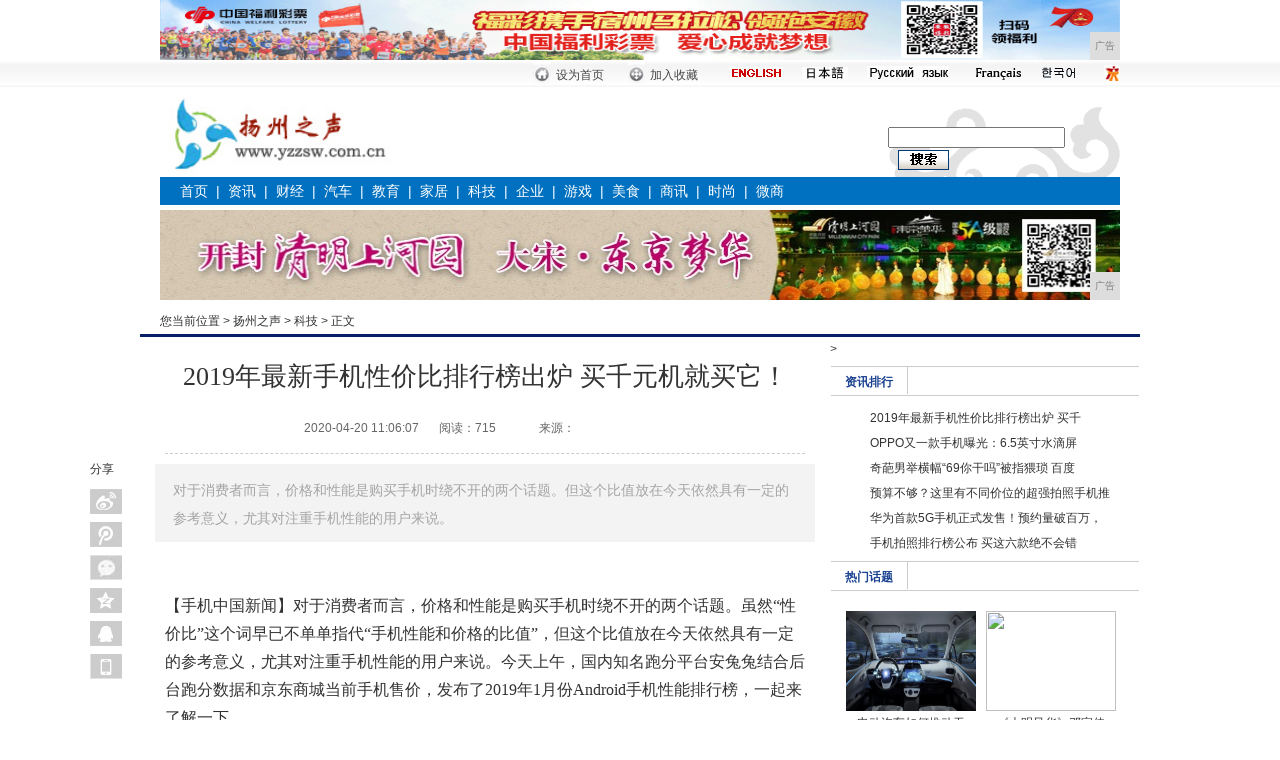

--- FILE ---
content_type: text/html
request_url: http://www.yzzsw.com.cn/esd/202004/0607651.html
body_size: 9236
content:
<!DOCTYPE html PUBLIC "-//W3C//DTD XHTML 1.0 Transitional//EN" "http://www.w3.org/TR/xhtml1/DTD/xhtml1-transitional.dtd">
<html xmlns="http://www.w3.org/1999/xhtml">
<head>
<title>2019年最新手机性价比排行榜出炉 买千元机就买它！-扬州之声</title>
<meta content="" name="keywords" />
<meta content="对于消费者而言，价格和性能是购买手机时绕不开的两个话题。但这个比值放在今天依然具有一定的参考意义，尤其对注重手机性能的用户来说。" name="description" />
<link  rel="stylesheet" href="/res/css/3.css" type="text/css" /><link  rel="stylesheet" href="/res/css/add.css" type="text/css" />
<meta http-equiv="Content-Type" content="text/html; charset=utf-8">
<meta http-equiv="X-UA-Compatible" content="IE=EmulateIE7">
<meta http-equiv="X-UA-Compatible" content="IE=7">
<meta http-equiv="X-UA-Compatible" content="IE=edge">
<meta name="viewport" content="width=device-width, initial-scale=1"></head>
<body><!-- 头部开始 -->
<div class="ad_960X60">
<script type="text/javascript" src="http://a.2349.cn/_ad/v2?su=http://www.yzzsw.com.cn&sn=通栏顶一"></script>
</div>
<table width="100%" border="0" cellspacing="0" cellpadding="0" background="/res/images/mobanx-6/top.gif" class="table1">
  <tr>
    <td><table width="960" border="0" align="center" cellpadding="0" cellspacing="0">
      <tr>
        <td width="360" align="right" class="normal" style=" padding-top:5px; padding-right:8px;"><script ignoreapd="1" src="/res/images/mobanx-6/date_utf8.js"></script></td>
        <td align="left"><table width="100%" border="0" cellspacing="0" cellpadding="0">
          <tr> 
            <td width="24" align="center"><img src="/res/images/mobanx-6/topbar_1.gif" width="18" height="23"></td>
            <td width="56" align="left" style="padding-top:3px"><a style="cursor:hand" onclick="this.style.behavior='url(#default#homepage)'; this.setHomePage('');" class="normal">设为首页</a></td>
            <td width="24" align="center"><img src="/res/images/mobanx-6/topbar_2.gif" width="17" height="23"></td>
            <td width="56" align="left" style="padding-top:3px"><a style="cursor:hand" onclick="window.external.AddFavorite(location.href,document.title);" class="normal">加入收藏</a></td>
            <td width="66" align="center"><a href="/" target=_blank><img src="/res/images/mobanx-6/20090927-index-dh-english.jpg" border="0" width="54" height="12"></a></td>
            <td width="50" align="center"><a href="/" target=_blank><img src="/res/images/mobanx-6/20100106-index-zh01.jpg" border="0" width="46" height="12"></a></td>
      <td width="90" align="center"><a href="/" target=_blank><img src="/res/images/mobanx-6/20100926-zh-ey01.jpg" border="0" width="82" height="14"></a></td>
      <td width="60" align="center"><a href="/" target=_blank><img src="/res/images/mobanx-6/20110906-zh-fy.png" border="0" width="50" height="14"></a></td>
      <td width="25" align="center"><a href="/" target="_blank"><img src="/res/images/mobanx-6/20110906-zh-hy.png" width="41" height="16" border="0" /></a></td>            
            <td width="30" align="right"><a href="/" target=_blank><img src="/res/images/mobanx-6/20100106-index-zh02.jpg" border="0"></a></td>
          </tr>
        </table></td>        
      </tr>
    </table></td>
  </tr>
</table>
<div id="top">
  <div class="logo">
    <div class="float_left hlw_img"><a href="http://www.yzzsw.com.cn"><img src="/res/images/logo.jpg" width="231" height="79" /></a></div>
    <div class="both_clear"></div>
  </div>
    <div class="float_right sous">
    <form id="searchform" name="searchform" action="" target="_blank" onSubmit="per_submit();" method="POST" >
      <div style="display:none;">
          <input type="hidden" name="op" value="adv">
          <input type="hidden" name="siteID" value="">
          <input type="hidden" name="sort" value="date">   
          <input size="10" id= "dateFrom" name="dateFrom" value="" readonly/>
          <input size="10" id= "dateEnd" name="dateEnd" value="" readonly/>
          <select name="nodeName" id="nodeName"><option value="" selected="selected">-全部-</option></select>
          <input type="text" name="titleKey" id="titleKey" maxlength="40">
          <input type="text" name="authorKey" id="authorKey" tabindex="0" maxlength="20">   
        </div>
        <div class="float_left"><input name="contentKey" type="text" id="contentKey" size="20" /></div>
      <div class="float_left sous_img"><input value="搜索" name="search" onClick="javascript:per_submit()" src="/res/images/mobanx-6/20100106-yjy-page2-004.gif" width=51 height=20 type=image id="search" /></div>
    </form>
    
    </div>
  <div class="both_clear"></div>
</div>
<style type="text/css"> 
<!--
body{margin:0px 0px 0px 0px;padding:0px;margin-bottom: 10px;}
a:link {text-decoration: none;}
a:visited {text-decoration: none;}
a:hover {text-decoration: underline;}
a:active {text-decoration: none;}
.border01 { border-bottom:#606060 2px solid;}
.border02 { border-top:#E6E6E6 2px solid;}
.normal , .normal a , .normal a:hover , .normal a:visited , .normal a:link { color:#474747; font-size:12px; font-family:宋体;}
-->
</style>
<div class="menu">
<a href="http://www.yzzsw.com.cn" target="_blank">首页</a>&nbsp;&nbsp;|&nbsp;&nbsp;<a href="/xinwen/" target="_blank">资讯</a>&nbsp;&nbsp;|&nbsp;&nbsp;<a href="/caijing/" target="_blank">财经</a>&nbsp;&nbsp;|&nbsp;&nbsp;<a href="/yzauto/" target="_blank">汽车</a>&nbsp;&nbsp;|&nbsp;&nbsp;<a href="/yzedu/" target="_blank">教育</a>&nbsp;&nbsp;|&nbsp;&nbsp;<a href="/yzhome/" target="_blank">家居</a>&nbsp;&nbsp;|&nbsp;&nbsp;<a href="/esd/" target="_blank">科技</a>&nbsp;&nbsp;|&nbsp;&nbsp;<a href="/qiye/" target="_blank">企业</a>&nbsp;&nbsp;|&nbsp;&nbsp;<a href="/youxi/" target="_blank">游戏</a>&nbsp;&nbsp;|&nbsp;&nbsp;<a href="/meis/" target="_blank">美食</a>&nbsp;&nbsp;|&nbsp;&nbsp;<a href="/sax/" target="_blank">商讯</a>&nbsp;&nbsp;|&nbsp;&nbsp;<a href="/sha/" target="_blank">时尚</a>&nbsp;&nbsp;|&nbsp;&nbsp;<a href="/wsh/" target="_blank">微商</a></div>
<!-- 头部结束 --><div style="clear:both; padding:0; margin:0; line-height:0"></div>
<div id="route_1">
  <div style="float:left">
    <script type="text/javascript" src="http://a.2349.cn/_ad/v2?su=http://www.yzzsw.com.cn&sn=全站通栏顶二"></script>
  </div>
  <div class="content2 float_left">
   您当前位置 > <a href='http://www.yzzsw.com.cn'>扬州之声</a> > <a href='/esd/'>科技</a> >  正文
  </div>
  <div class="phone float_right" style="text-align:left; line-height:18px; margin-top:12px;">
    <div style="line-height:18px;"></div>
  </div>
  <div class="both_clear"></div>
</div>
<!-- 目录位置结束 -->
<div id="content" style="position:relative;overflow:visible;">
<!-- 订阅分享 -->
  <div id="weixinimg" style="display:none"></div>>
  <script type="text/javascript" charset="utf-8">
    //预定义bshare分享按钮样式及配置参数
    var bShareOpt = {style:-1,uuid:'020c8043-c577-4ca6-a46b-e7dba97deb43',mdiv:-1};
    function shareTo(event, shortName) {
       //自定义设置内容，可动态获取当前页面内相应的参数进行传递
       var url= document.location.href.toString();
       var str_title = $(window)[0].title;
       var str_info = "";
       var img = $("#weixinimg img").attr("src");
       //清除自定义分享内容的方法，在设置前清空，重新自定义内容
       bShare.entries = [];
       //添加自定义分享内容方法，不需要自定义的可以传递，bshare js会主动抓取页面相应值默认
       bShare.addEntry({
         title: str_title,
         url: url,
         summary: str_info,
           pic:img
      });
    
     //调用相应的分享方法，
      bShare.share(event, shortName);
    }
    </script>
  <style type="text/css">
    .bsharebox { width:32px; position:absolute; display:block; top:120px; left:-50px; }
    .shareBnt { margin:0; padding:0; }
    .bsharebox dd { width:32px; height:25px; display:block; position:relative; background:#eee; margin-top:8px; }
    .shareBnt dd a:hover span {	display: block;	text-decoration: none; position: absolute; height: 25px; line-height: 25px;	background: #f2f2f2; width: 80px; color: #868686; top: 0; left: 33px; text-align: center; text-indent: 0; }
    .bsharebox span, .bsharebox1 span { display:none; }
    .bsharebox a,.bsharebox1 a { display:block; width:32px; height:25px; text-decoration:none; }
    .bsharebox .tsina a,.bsharebox1 .tsina1 a { background:url(/res/images/mobanx-6/bntbg.png) -34px 0 no-repeat; }
    .bsharebox .tsina a:hover,.bsharebox1 .tsina1 a:hover { background:url(/res/images/mobanx-6/bntbg.png) 0 0 no-repeat; }
    .bsharebox .qqmb a,.bsharebox1 .qqmb1 a { background:url(/res/images/mobanx-6/bntbg.png) -34px -32px no-repeat; }
    .bsharebox .qqmb a:hover,.bsharebox1 .qqmb1 a:hover { background:url(/res/images/mobanx-6/bntbg.png) 0 -32px no-repeat; }
    .bsharebox .weixin a,.bsharebox1 .weixin1 a { background:url(/res/images/mobanx-6/bntbg.png) -34px -160px no-repeat; }
    .bsharebox .weixin a:hover,.bsharebox1 .weixin1 a:hover { background:url(/res/images/mobanx-6/bntbg.png) 0 -160px no-repeat; }
    .bsharebox .qzone a,.bsharebox1 .qzone1 a { background:url(/res/images/mobanx-6/bntbg.png) -34px -64px no-repeat; }
    .bsharebox .qzone a:hover,.bsharebox1 .qzone1 a:hover { background:url(/res/images/mobanx-6/bntbg.png) 0 -64px no-repeat; }
    .bsharebox .qqim a,.bsharebox1 .qqim1 a { background:url(/res/images/mobanx-6/bntbg.png) -34px -96px no-repeat; }
    .bsharebox .qqim a:hover,.bsharebox1 .qqim1 a:hover { background:url(/res/images/mobanx-6/bntbg.png) 0 -96px no-repeat; }
    .bsharebox .phone a { background:url(/res/images/mobanx-6/bntbg.png) -34px -128px no-repeat; }
    .bsharebox .phone a:hover { background:url(/res/images/mobanx-6/bntbg.png) 0 -128px no-repeat; }
    .shareBnt #phone a:hover span {	display: block;	text-decoration: none; position: absolute; height: 135px; line-height: 25px; background: #fff; width: 130px; color: #868686; top: 0; left: 33px; text-align:left; }
    .shareBnt #phone img { display:block; }
    .shareBnt #phone b { padding-left:12px; font-weight:normal; }
	.bsharebox1 { width:auto; display:block; font-size:12px; float:right; margin-top:10px; }
    .shareBnt1 { margin:0; padding:0; }
	.bsharebox1 dt { width:30px; display:block; float:left; font-size:14px; padding-top:4px; padding-right:5px; }
    .bsharebox1 dd { width:32px; height:25px; padding:0; margin:0 3px; display:block; position:relative; background:#eee; float:left; }
    .shareBnt1 dd a:hover span { display: block; text-decoration: none; position: absolute; height: 22px; line-height: 22px; background: #eee; width: 70px; color: #333; top: -22px; left:0; text-align: center; text-indent: 0; }
    </style>
  <div class="bsharebox">
    <dl class="shareBnt">
      <dt>分享</dt>
      <dd class="tsina"><a href="javascript:void()" onclick="javascript:shareTo(this,'sinaminiblog',0);"><span>新浪微博</span></a></dd>
      <dd class="qqmb"><a href="javascript:void()" onclick="javascript:shareTo(this,'qqmb',0);"><span>腾讯微博</span></a></dd>
      <dd class="weixin"><a href="javascript:void()" onclick="javascript:shareTo(this,'weixin',0);"><span>微信</span></a></dd>
      <dd class="qzone"><a href="javascript:void()" onclick="javascript:shareTo(this,'qzone',0);"><span>QQ空间</span></a></dd>
      <dd class="qqim"><a href="javascript:void()" onclick="javascript:shareTo(this,'qqim',0);"><span>QQ好友</span></a></dd>
      <dd class="phone" id="phone"><a href="javascript:;"><span><img src="/res/images/mobanx-6/20140816-jrht-yjy-017.jpg" width="120" height="110"><b>手机阅读分享话题</b></span></a></dd>
    </dl>
  </div>
  <!-- 订阅分享 -->
  <div class="left float_left" id="get_title">
    <h1>2019年最新手机性价比排行榜出炉 买千元机就买它！</h1>
    <div class="Deputy">
      <div class="time float_left">2020-04-20 11:06:07<span id="view-times" >阅读：-</span>
		<span>来源：</span>
		</div>
    
    </div>
    <div class="both_clear"></div>
    <div class="ad_640X60" style="border-bottom:1px dashed #ccc"></div>
    <div class="qhs_yss" style="line-height:28px;  font-size:14px; padding: 12px 18px 10px; background:#F3F3F3">对于消费者而言，价格和性能是购买手机时绕不开的两个话题。但这个比值放在今天依然具有一定的参考意义，尤其对注重手机性能的用户来说。</div>
    <div class="Article">
<div id="main_text"><div><p>【手机中国新闻】对于消费者而言，价格和性能是购买手机时绕不开的两个话题。虽然“性价比”这个词早已不单单指代“手机性能和价格的比值”，但这个比值放在今天依然具有一定的参考意义，尤其对注重手机性能的用户来说。今天上午，国内知名跑分平台安兔兔结合后台跑分数据和京东商城当前手机售价，发布了2019年1月份Android手机性能排行榜，一起来了解一下。</p><p class="ql-align-center"><br></p><div class="pgc-img"><img src="http://p1.pstatp.com/large/pgc-image/66002a4e4a564906b2eb513e02737235" img_width="600" img_height="294" alt="2019年最新手机性价比排行榜出炉 买千元机就买它！" inline="0"><p class="pgc-img-caption"></p></div><p class="ql-align-center"><br></p><p class="ql-align-center">Android手机性能排行榜</p><p>这份榜单分为千元内、1000-1999元、2000-3000元以及3000元以上，每个价位有十款机型入选。</p><p class="ql-align-center"><br></p><div class="pgc-img"><img src="http://p3.pstatp.com/large/pgc-image/64c8d9d87c794a65894ec3957fe0b2e4" img_width="600" img_height="360" alt="2019年最新手机性价比排行榜出炉 买千元机就买它！" inline="0"><p class="pgc-img-caption"></p></div><p class="ql-align-center"><br></p><p class="ql-align-center">红米Note 7</p><p>0-999元价位段的第一名是红米Note 7 3GB+32GB版，其性价比值达到144；第二名是360手机N7 Lite 4GB+32GB版，性比值为143.8；第三名为红米Note 5 3GB+32GB版，性价比值达136.5。此外，联想K5 Pro 4GB+64GB版、魅族Note8 4GB+32GB版、荣耀畅玩8C4GB+32GB版等机型也在列。</p><p class="ql-align-center"><br></p><div class="pgc-img"><img src="http://p1.pstatp.com/large/pgc-image/02fe261f4f82444fa320e44b1cd615b5" img_width="600" img_height="470" alt="2019年最新手机性价比排行榜出炉 买千元机就买它！" inline="0"><p class="pgc-img-caption"></p></div><p class="ql-align-center"><br></p><div class="pgc-img"><img src="http://p1.pstatp.com/large/pgc-image/c93e2e3cce9a4fcfaa6d43d067df58b2" img_width="600" img_height="470" alt="2019年最新手机性价比排行榜出炉 买千元机就买它！" inline="0"><p class="pgc-img-caption"></p></div><p class="ql-align-center"><br></p><p>1000-1999元档位第一名是魅族X8 4GB+64GB版，性价比值为120.8，第二名是联想Z5s 4GB+64GB版，第三名是vivo Z1 4GB+64GB版，这款手机很多人没有想到会上榜。另外，华为nova 2s 4GB+64GB版、荣耀Play 6GB+64GB版、小米8 SE 4GB+64GB版等手机也榜上有名。</p><p class="ql-align-center"><br></p><div class="pgc-img"><img src="http://p1.pstatp.com/large/pgc-image/86995889723d4e18a9f6ae53f740d036" img_width="600" img_height="470" alt="2019年最新手机性价比排行榜出炉 买千元机就买它！" inline="0"><p class="pgc-img-caption"></p></div><p class="ql-align-center"><br></p><div class="pgc-img"><img src="http://p9.pstatp.com/large/pgc-image/c89fdd2590f4447fa55e478d8db1a636" img_width="600" img_height="470" alt="2019年最新手机性价比排行榜出炉 买千元机就买它！" inline="0"><p class="pgc-img-caption"></p></div><p class="ql-align-center"><br></p><p>2000-3000元档位第一名是小米黑鲨游戏手机6GB+64GB版，第二名为小米8 6GB+64GB版，第三名是红魔Mars电竞手机6GB+64GB版。3000元以上价位段，第一名是小米黑鲨游戏手机Helo 8GB+128GB版，第二名是魅族 16th Plus 8GB+128GB版，第三名则是努比亚X 6GB+64GB版。具体排名可以参考文中图片。</p></div><p>(正文已经结束)</p>
</div>
<p>推荐阅读：<a href=https://www.2349.cn/original/13320.shtml target="_blank">苹果7p哪个系统最好用</a></p>
<p><strong>免责声明及提醒：</strong>此文内容为本网所转载企业宣传资讯，该相关信息仅为宣传及传递更多信息之目的，不代表本网站观点，文章真实性请浏览者慎重核实！任何投资加盟均有风险，提醒广大民众投资需谨慎！</p>
    </div>
	
	<!--分享-->
	<div class="bsharebox1">
	  <dl class="shareBnt1">
		<dt>分享</dt>
		<dd class="tsina1"><a href="javascript:void()" onclick="javascript:shareTo(this,'sinaminiblog',0);"><span>新浪微博</span></a></dd>
		<dd class="qqmb1"><a href="javascript:void()" onclick="javascript:shareTo(this,'qqmb',0);"><span>腾讯微博</span></a></dd>
		<dd class="weixin1"><a href="javascript:void()" onclick="javascript:shareTo(this,'weixin',0);"><span>微信</span></a></dd>
		<dd class="qzone1"><a href="javascript:void()" onclick="javascript:shareTo(this,'qzone',0);"><span>QQ空间</span></a></dd>
		<dd class="qqim1"><a href="javascript:void()" onclick="javascript:shareTo(this,'qqim',0);"><span>QQ好友</span></a></dd>
	  </dl>
	</div>
	<div style="clear:both; height:0px; line-height:0;"></div>
	<!--分享-->
    <!--相关新闻 开始-->
    <div id="Related">
      <div class="news">
        <h2>相关新闻</h2>
        <ul><li><span>2020-03-27</span>·<a href="/meis/202003/0748256.html" target="_blank">华为Mate30 Pro自述：</a></li><li><span>2020-04-12</span>·<a href="/xinwen/202004/5142512.html" target="_blank">体验完 macOS Catal</a></li><li><span>2019-12-23</span>·<a href="/xinwen/201912/05071.html" target="_blank">《大明风华》里的亲子关系</a></li><li><span>2020-03-27</span>·<a href="/wsh/202003/2651257.html" target="_blank">车联网安全系列——特斯拉iBe</a></li><li><span>2020-04-12</span>·<a href="/qiye/202004/0447513.html" target="_blank">macbook系统基础内容简介</a></li></ul>
      </div>
    </div>
    <div class="both_clear"></div>

    <style type="text/css">
.tusuo { font-size:14px; font-weight:bold; line-height:45px; border-bottom:1px solid #ccc; padding:0 15px;}
.tusuo_list {float:left; width:135px; height:125px; padding:2px; border:1px solid #ccc; margin:10px 6px; position:relative;}
.tusuo_list img { width:135px; height:125px;}
.tusuo_txt {position:absolute; bottom:3px; left:2px; width:135px;background:#000;filter:alpha(opacity=80);opacity:0.8; text-align:center; color:#FFFFFF; line-height:26px; font-size:12px;}
.tusuo_txt a { color:#FFFFFF;}
</style>
  </div><div class="right float_right">
    	<style type="text/css">
#right_news .ranking_1 { background:url(/res/images/mobanx-6/16_1346316621167_0.gif) no-repeat; width:280px; height:150px; margin:0 auto; overflow:hidden;}
#right_news .ranking_1 ul { padding-left:25px;}
#right_news .ranking_1 li { clear:both; line-height:25px;}
#right_news .ranking_1 li span { float:left; width:190px; overflow:hidden;}
#right_news .ranking_1 li b { float:right; font-weight:normal; color:#999;}
.ranking_1 ul li{ width:273px; height:25px; line-height:25px; overflow:hidden;}
#right_news .border_image_text_a { height:135px; border-bottom:1px dashed #ccc; overflow:hidden;}
#right_news .border_image_text_b { height:270px; border-bottom:1px dashed #ccc; overflow:hidden;}
#right_news .border_pic_a { width:130px; text-align:center; margin:0 5px; float:left; padding-top:10px;}
#right_news .border_pic_a img { width:130px; height:100px;}

#right_news .suo { clear:both; height:60px; }
#right_news .suo_img { width:50; height:50px; float:left;}
#right_news .suo_text { background:url(/res/images/mobanx-6/06eb873f984c923d8fb77ecc7aa8f595.gif); width:214px; padding-left:20px; height:51px; overflow:hidden; float:left;} 
#right_news .suo_text span { color:#09F} 
.rec_news ul li{ line-height:28px;}


.ty_rec_1 { border-bottom:2px solid #fff; border-top:none; color:#333;background:#FFF; font-weight:bold; color:#1b4391;}
.ty_rec_1 a { color:#1b4391;font-weight:bold; }
.ty_rec_2 a { color:#1b4391;}
.ty_rec_1,.ty_rec_2 { width:76px !important;_width:75px; color:#1b4391; text-align:center; font-size:12px; float:left; padding-top:3px; font-weight:normal; border-right:1px solid #ccc;}
.ty_rec_3 { text-align:center; font-size:14px; float:left; padding:2px 0;border:1px solid #ccc; border-bottom:2px solid #fff; border-top:none;background:#FFF;}
.ty_rec_0 { margin-top:5px;}
.ty_rec_0 ul { display:none;}
.ty_mp img { width:85px; height:100px; padding:2px; border:1px solid #ccc;}
.ty_Path1 { height:28px; margin-bottom:10px; line-height:24px; border-top:1px solid #ccc; border-bottom:1px solid #ccc; font-weight:bold; background:url(/res/images/mobanx-6/1c49f7bcc780233f6c3155de3ec1067f.jpg);}
-->
.ad_300X160{width:300px; overflow:hidden}
.ad_300X160 img, .ad_300X160 div{padding:5px 4px}
.yss div{width:138px; height:24px; overflow:hidden; float:left; line-height:24px}
</style>


<div id="right_news">
 <!--推荐阅读 开始-->
<div class="ty_rec_0 ty_Path1">
      <div class="ty_rec_2"><strong>资讯排行</strong></div>
        <div class="both_clear"></div>
  </div>
    <div class="border">
   <div class="ranking_1">
   <ul><li><a href="/esd/202004/0607651.html" target="_blank">2019年最新手机性价比排行榜出炉 买千</a></li><li><a href="/qiye/202004/0244650.html" target="_blank">OPPO又一款手机曝光：6.5英寸水滴屏</a></li><li><a href="/esd/202004/3026649.html" target="_blank">奇葩男举横幅“69你干吗”被指猥琐 百度</a></li><li><a href="/xinwen/202004/0853648.html" target="_blank">预算不够？这里有不同价位的超强拍照手机推</a></li><li><a href="/esd/202004/4214647.html" target="_blank">华为首款5G手机正式发售！预约量破百万，</a></li><li><a href="/esd/202004/2839646.html" target="_blank">手机拍照排行榜公布 买这六款绝不会错</a></li></ul>
   </div>
    </div>      
    <!--推荐阅读 结束-->
    <div class="both_clear"></div>
    <!--热门话题 开始-->
   <div class="ty_rec_0 ty_Path1">
      <div class="ty_rec_2"><strong><a>热门话题</a></strong></div>
        <div class="ad_150X20"></div>
        <div class="both_clear"></div>
  </div>
    <div class="border">
    	<div class="border_image_text_a"><div class="border_pic_a"><a href="/xinwen/202003/0211181.html" target="_blank"><img width="130" height="100" src="http://xinmeibao.oss-cn-hangzhou.aliyuncs.com/uploads/docx/20200303/202003031818217224.jpg" border="0"></a><a href="/xinwen/202003/0211181.html" target="_blank">电动汽车如何推动无人/a></div><div class="border_pic_a"><a href="/yzauto/201912/311613.html" target="_blank"><img width="130" height="100" src="http://p1.pstatp.com/large/pgc-image/031dd4663a154f3e957055d6fe769001" border="0"></a><a href="/yzauto/201912/311613.html" target="_blank">《大明风华》邓家佳饰/a></div><div class="both_clear"></div>
        </div>
        	<ul class="border_text_list"><li>· <a href="/xinwen/202002/3154126.html" target="_blank">微脉倡议书：不要让恐慌，成为此次疫情的助</a></li><li>· <a href="/xinwen/202003/3604206.html" target="_blank">艺彩空间扬州宝龙广场店正妥善处理上课安排</a></li><li>· <a href="/qiye/202003/2637239.html" target="_blank">光学产业链研究报告：电子元器件多功能叠加</a></li><li>· <a href="/yzauto/202004/4324425.html" target="_blank">除了“傍上”京东、阿里，中国农业还将如何</a></li><li>· <a href="/sha/202004/4659505.html" target="_blank">荣耀20 Pro 曝光，或采用华为P30</a></li><li>· <a href="/xinwen/202004/5941527.html" target="_blank">性能强的不像话，最强安卓平板华为平板M6</a></li><li>· <a href="/sha/202004/1012349.html" target="_blank">每天一篇申论范文 | 科技携生命绽放人性</a></li><li>· <a href="http://www.njchehui.cn/2020/0420/2313714.html" target="_blank">有人气就是任性，百度手机助手引爆武汉广州</a></li><li>· <a href="http://www.fadmg.com/xif/20200420/3419527.html" target="_blank">拍照最好的手机推荐：这六款旗舰手机，Dx</a></li><li>· <a href="http://www.zjqzw.com.cn/yi/202004/0734574.html" target="_blank">主流拍照手机必看它们 这四款我愿意为其买</a></li></ul>  	
    </div>      
    <!--热门话题 结束-->

    </div>
</div><div class="both_clear"></div>
</div>

<!--页脚调用-->
<style>
.footer_copyright {width:960px;margin:0 auto;padding:8px 0;font-size:12px; font-family:"宋体",arial;line-height:26px;color:#333; text-align:center; overflow:hidden;clear:both;}
.footer_copyright .en {font-family:arial;font-size:12px;}
.footer_copyright a {font-size:12px;text-decoration: none;line-height:26px;text-align:center;color:#333;}
</style><div class="footer_copyright">
<div>
<a href="" target="_blank">网站简介</a>　-　<a href="http://a.2349.cn/lxwm.html" target="_blank">联系我们</a>　-　<a href="" target="_blank">营销服务</a>　-　<a href="/oldsitemap.html" target="_blank">老版地图</a>　-　<a href="" target="_blank">版权声明</a> - <a href="/sitemap.html" target="_blank">网站地图</a></div>
<div>
<p class="en">Copyright.2002-2019&nbsp;<a href="http://www.yzzsw.com.cn" target="_blank">扬州之声</a>&nbsp;版权所有&nbsp;本网拒绝一切非法行为&nbsp;欢迎监督举报&nbsp;如有错误信息&nbsp;欢迎纠正<br>
<img src="/res/images/di1.png"> <img src="/res/images/di2.png"> <img src="/res/images/di5.png"> <img src="/res/images/di3.png"> <img src="/res/images/di4.png"></p>
</div>
</div>
<script>
(function(){
    var bp = document.createElement('script');
    var curProtocol = window.location.protocol.split(':')[0];
    if (curProtocol === 'https') {
        bp.src = 'https://zz.bdstatic.com/linksubmit/push.js';
    }
    else {
        bp.src = 'http://push.zhanzhang.baidu.com/push.js';
    }
    var s = document.getElementsByTagName("script")[0];
    s.parentNode.insertBefore(bp, s);
})();
</script><script type="text/javascript">  
function ImgZoom(Id)  
{  
    var w = Id.width;  
    var m = 550;  
    if(w < m)  
    {  
        return;  
    }  
    else  
    {  
        var h = Id.height;  
        Id.height = parseInt(h*m/w);  
        Id.width = m;  
    }  
}  
void function(){  
    var Imgs = document.getElementById("main_text").getElementsByTagName("img");  
    for(i=0;i<Imgs.length;i++)  
    {  
        ImgZoom(Imgs[i]);  
    }  
}();  
</script>
<script src="https://cdn.bootcss.com/jquery/1.12.4/jquery.min.js"></script>
<script type="text/javascript">
        "651" && setTimeout(function () {
            $.getJSON(["/ajax/viewArticle?s=", +new Date(), "&id=", "651"].join(''), function (ret) {$('#view-times').html("阅读：" + ret.data);});
        }, 0);
</script>
</body>
</html>

--- FILE ---
content_type: text/javascript;charset=UTF-8
request_url: http://a.2349.cn/_ad/v2?su=http://www.yzzsw.com.cn&sn=%E5%85%A8%E7%AB%99%E9%80%9A%E6%A0%8F%E9%A1%B6%E4%BA%8C
body_size: 413
content:
document.writeln('<div class="_yezi_ad" style=""><a href="http://a.2349.cn/_ad/jmp?p=NWQ3OTA0ZmY2YWQyNDYwNDEwNTI4ODFkNmdrNQ==" target="_blank" style="position:relative;font-size:0;display: block;"><span title="http://2349.cn" style="position:absolute;z-index:2;font-size:10px;background:#dddddd;color:gray;right:0;bottom:0;padding: 2px 5px 2px 5px;display:block;">广告</span><img style="opacity:1 !important;" src="http://a.2349.cn/UploadFiles/cbde86e1-0070-49c3-9984-8c04f2df5cfe.jpg" width="960" height="90" /></a></div>');


--- FILE ---
content_type: text/javascript;charset=UTF-8
request_url: http://a.2349.cn/_ad/v2?su=http://www.yzzsw.com.cn&sn=%E9%80%9A%E6%A0%8F%E9%A1%B6%E4%B8%80
body_size: 414
content:
document.writeln('<div class="_yezi_ad" style=""><a href="http://a.2349.cn/_ad/jmp?p=NWQ3OTA0NDU2YWQyNDYwNDEwNTI4ODE2ZTgxaw==" target="_blank" style="position:relative;font-size:0;display: block;"><span title="http://2349.cn" style="position:absolute;z-index:2;font-size:10px;background:#dddddd;color:gray;right:0;bottom:0;padding: 2px 5px 2px 5px;display:block;">广告</span><img style="opacity:1 !important;" src="http://a.2349.cn/UploadFiles/4af16664-1248-4068-ba94-3689cfda7d85.gif" width="960" height="60" /></a></div>');
